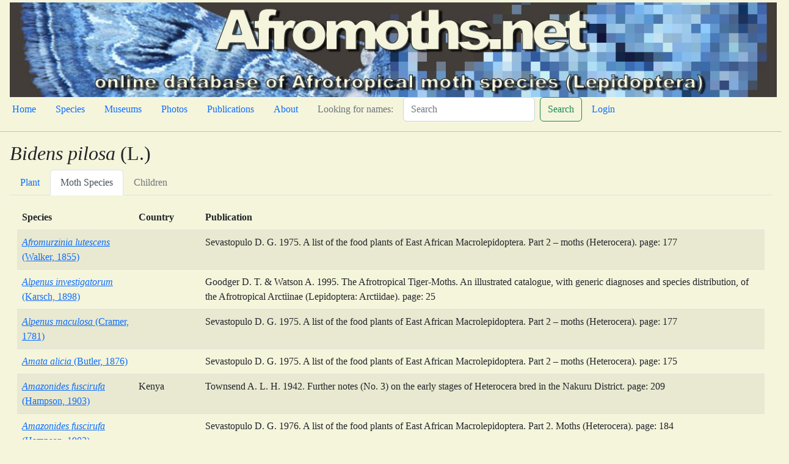

--- FILE ---
content_type: text/html; charset=utf-8
request_url: https://www.afromoths.net/plant/5026
body_size: 13382
content:
<!DOCTYPE html>
<html lang="en">
<head>
    
    <title>Afromoths.net</title>
    
    <meta charset="utf-8"/>
    <meta name="viewport" content="width=device-width, initial-scale=1"/>
    
    
    <link crossorigin="anonymous" href="https://cdn.jsdelivr.net/npm/bootstrap@5.2.3/dist/css/bootstrap.min.css" integrity="sha384-rbsA2VBKQhggwzxH7pPCaAqO46MgnOM80zW1RWuH61DGLwZJEdK2Kadq2F9CUG65" rel="stylesheet">
    <script crossorigin="anonymous" integrity="sha384-kenU1KFdBIe4zVF0s0G1M5b4hcpxyD9F7jL+jjXkk+Q2h455rYXK/7HAuoJl+0I4" src="https://cdn.jsdelivr.net/npm/bootstrap@5.2.3/dist/js/bootstrap.bundle.min.js"></script>
    
    
    <!-- Add additional CSS in static file -->
    
    <link rel="stylesheet" href="/static/lite/moths.css">
</head>
<body>

<!-- insert default navigation text for every page -->
<div class="container-fluid m-1">
  <div class="row" >
        <img src="/static/lite/amBannerP.jpg" class="img-fluid" alt="Afromoths.net">
  </div>
  <div class="row">
    <nav class="nav">
        <ul class="nav">
            <li class="nav-item"><a class="nav-link active" aria-current="page" href="/home">Home</a></li>
            <li class="nav-item"><a class="nav-link" href="/species">Species</a></li>
            <li class="nav-item"><a class="nav-link" href="/museums">Museums</a></li>
            <li class="nav-item"><a class="nav-link" href="/photos">Photos</a></li>
            <li class="nav-item"><a class="nav-link" href="/publications">Publications</a></li>
            <li class="nav-item"><a class="nav-link" href="/about">About</a></li>
            <li class="nav-item"><a class="nav-link disabled" href="#">Looking for names:</a></li>
        </ul>
        <form action="/search" class="d-flex" role="search">
            <input class="form-control me-2" name="query" type="search"  placeholder="Search" aria-label="Search">
            <button class="btn btn-outline-success" type="submit">Search</button>
        </form>
        <ul class="nav justify-content-end">
            
            <li class="nav-item"><a class="nav-link" href="/admin/login/">Login</a></li>
            
        </ul>
    </nav>
  </div>
</div>
<hr>

<div class="m-3">

<h2><i>Bidens pilosa</i> (L.)</h2>
<ul class="nav nav-tabs" id="detailTab" role="tablist">
    <li class="nav-item" role="presentation">
        <button class="nav-link" id="overview-tab" data-bs-toggle="tab" data-bs-target="#overview" type="button"
                role="tab" aria-controls="overview" aria-selected="false">Plant
        </button>
    </li>
    <li class="nav-item" role="presentation">
        <button class="nav-link active" id="species-tab" data-bs-toggle="tab" data-bs-target="#species" type="button"
                role="tab" aria-controls="species" aria-selected="false">Moth Species
        </button>
    </li>
    <li class="nav-item" role="presentation">
        <button class="nav-link disabled" id="children-tab" data-bs-toggle="tab" data-bs-target="#children" type="button" role="tab" aria-controls="types" aria-selected="false">Children</button>
    </li>
</ul>

<div class="tab-content" id="detailTabContent">
    <div class="tab-pane fade"  id="overview" role="tabpanel" aria-labelledby="overview-tab">
           <table class="table table-striped">
                <tbody>
                <tr><td><strong>Higher taxa:</strong></td><td>
                
                <a href="/plant/41">Asteraceae</a> (family)/&nbsp;
                
                
                <a href="/plant/1314">Bidens</a> (genus)/&nbsp;
                
                </td></tr>
                <tr><td><strong>Status:</strong></td><td>Accepted
                
                </td></tr>
                <tr><td><strong>Authorship:</strong></td><td>L.</td></tr>
                <tr><td><strong>Journal:</strong></td><td></td></tr>
                <tr><td><strong>Publisher:</strong></td><td></td></tr>
                <tr><td><strong>Issue:</strong></td><td></td></tr>
                <tr><td><strong>Pagination:</strong></td><td></td></tr>
                <tr><td><strong>Language:</strong></td><td></td></tr>
                <tr><td><strong>URL:</strong></td><td></td></tr>
                </tbody>
            </table>
    </div>

    <div class="tab-pane fade show active"  id="species" role="tabpanel" aria-labelledby="species-tab">
        <div class="container-fluid mt-3">
            <table class="table table-striped">
              <thead>
                <tr>
                    <th scope="col">Species</th>
                    <th scope="col">Country</th>
                    <th scope="col">Publication</th>
                </tr>
                </thead>
                <tbody>
                
                
                <tr>
                    <td><a href="/species/41339" ><i>Afromurzinia lutescens</i> (Walker, 1855)</a></td>
                    <td></td>
                    <td>Sevastopulo D. G. 1975. A list of the food plants of East African Macrolepidoptera. Part 2 – moths (Heterocera). page: 177</td>
                </tr>
                
                
                
                <tr>
                    <td><a href="/species/41374" ><i>Alpenus investigatorum</i> (Karsch, 1898)</a></td>
                    <td></td>
                    <td>Goodger D. T. &amp; Watson A. 1995. The Afrotropical Tiger-Moths. An illustrated catalogue, with generic diagnoses and species distribution, of the Afrotropical Arctiinae (Lepidoptera: Arctiidae). page: 25</td>
                </tr>
                
                
                
                <tr>
                    <td><a href="/species/41378" ><i>Alpenus maculosa</i> (Cramer, 1781)</a></td>
                    <td></td>
                    <td>Sevastopulo D. G. 1975. A list of the food plants of East African Macrolepidoptera. Part 2 – moths (Heterocera). page: 177</td>
                </tr>
                
                
                
                <tr>
                    <td><a href="/species/40486" ><i>Amata alicia</i> (Butler, 1876)</a></td>
                    <td></td>
                    <td>Sevastopulo D. G. 1975. A list of the food plants of East African Macrolepidoptera. Part 2 – moths (Heterocera). page: 175</td>
                </tr>
                
                
                
                <tr>
                    <td><a href="/species/48835" ><i>Amazonides fuscirufa</i> (Hampson, 1903)</a></td>
                    <td>Kenya</td>
                    <td>Townsend A. L. H. 1942. Further notes (No. 3) on the early stages of Heterocera bred in the Nakuru District. page: 209</td>
                </tr>
                
                
                
                <tr>
                    <td><a href="/species/48835" ><i>Amazonides fuscirufa</i> (Hampson, 1903)</a></td>
                    <td></td>
                    <td>Sevastopulo D. G. 1976. A list of the food plants of East African Macrolepidoptera. Part 2. Moths (Heterocera). page: 184</td>
                </tr>
                
                
                
                <tr>
                    <td><a href="/species/26901" ><i>Bombycopsis bipars</i> (Walker, 1855)</a></td>
                    <td>South Africa</td>
                    <td>Platt E. E. 1921. List of foodplants of some South African lepidopterous larvae. page: 70</td>
                </tr>
                
                
                
                <tr>
                    <td><a href="/species/47951" ><i>Condica capensis</i> (Guenée, 1852)</a></td>
                    <td>Madagascar</td>
                    <td>Paulian R. &amp; Viette P. 1956. Essai d&#x27;un catalogue biologique des Lépidoptères Hétérocères de Tananarive. page: 215</td>
                </tr>
                
                
                
                <tr>
                    <td><a href="/species/47951" ><i>Condica capensis</i> (Guenée, 1852)</a></td>
                    <td>South Africa</td>
                    <td>Pinhey E. C. G. 1975. Moths of southern Africa. Descriptions and colour illustrations of 1183 species. page: 193</td>
                </tr>
                
                
                
                <tr>
                    <td><a href="/species/47962" ><i>Condica illecta</i> Walker, 1865</a></td>
                    <td>United Arab Emirates</td>
                    <td>Fibiger M. &amp; Legrain A. 2009. Order Lepidoptera, superfamily Noctuoidea. – In: van Harten, A. (ed.) Arthropod fauna of the UAE. page: 615</td>
                </tr>
                
                
                
                <tr>
                    <td><a href="/species/25487" ><i>Cristabotys pastrinalis</i> (Guenée, 1862)</a></td>
                    <td>Réunion</td>
                    <td>Bippus M. 2019c. Pyraloidea of Mauritius and neighbouring islands (Lepidoptera). page: 40</td>
                </tr>
                
                
                
                <tr>
                    <td><a href="/species/46030" ><i>Ctenoplusia limbirena</i> (Guenée, 1852)</a></td>
                    <td></td>
                    <td>Austara O. &amp; Jones T. 1971. Host list and distribution of lepidopterous defoliators of exotic softwoods in East Africa. page: 404</td>
                </tr>
                
                
                
                <tr>
                    <td><a href="/species/18622" ><i>Dudua aprobola</i> (Meyrick, 1886)</a></td>
                    <td>Réunion</td>
                    <td>Guillermet C. 2011c. Les Hétérocères ou papillons de nuit, de l&#x27;île de La Réunion. page: 469</td>
                </tr>
                
                
                
                <tr>
                    <td><a href="/species/38979" ><i>Gracilodes caffra</i> Guenée, 1852</a></td>
                    <td>South Africa</td>
                    <td>Platt E. E. 1921. List of foodplants of some South African lepidopterous larvae. page: 70</td>
                </tr>
                
                
                
                <tr>
                    <td><a href="/species/48015" ><i>Helicoverpa armigera</i> (Hübner, 1808)</a></td>
                    <td>South Africa</td>
                    <td>Taylor J. S. 1946. Food-plants of some South African Lepidoptera. page: 47</td>
                </tr>
                
                
                
                <tr>
                    <td><a href="/species/41089" ><i>Metarctia flavivena</i> Hampson, 1900</a></td>
                    <td></td>
                    <td>Sevastopulo D. G. 1975. A list of the food plants of East African Macrolepidoptera. Part 2 – moths (Heterocera). page: 176</td>
                </tr>
                
                
                
                <tr>
                    <td><a href="/species/41636" ><i>Nyctemera leuconoe</i> Hopffer, 1857</a></td>
                    <td></td>
                    <td>Sevastopulo D. G. 1975. A list of the food plants of East African Macrolepidoptera. Part 2 – moths (Heterocera). page: 179</td>
                </tr>
                
                
                
                <tr>
                    <td><a href="/species/25787" ><i>Psara acrospila</i> (Meyrick, 1886)</a></td>
                    <td></td>
                    <td>Ghesquière J. 1942a. Lépidoptères Microlépidoptères (deuxième partie). page: 200</td>
                </tr>
                
                
                
                <tr>
                    <td><a href="/species/41756" ><i>Radiarctia jacksoni</i> (Rothschild, 1910)</a></td>
                    <td></td>
                    <td>Sevastopulo D. G. 1975. A list of the food plants of East African Macrolepidoptera. Part 2 – moths (Heterocera). page: 177</td>
                </tr>
                
                
                
                <tr>
                    <td><a href="/species/41756" ><i>Radiarctia jacksoni</i> (Rothschild, 1910)</a></td>
                    <td>Kenya</td>
                    <td>Townsend A. L. H. 1942. Further notes (No. 3) on the early stages of Heterocera bred in the Nakuru District. page: 197</td>
                </tr>
                
                
                
                <tr>
                    <td><a href="/species/46133" ><i>Trichoplusia ni</i> (Hübner, 1803)</a></td>
                    <td>Kenya</td>
                    <td>Townsend A. L. H. 1942. Further notes (No. 3) on the early stages of Heterocera bred in the Nakuru District. page: 211</td>
                </tr>
                
                
                </tbody>
            </table>
        </div>
        <hr>
        



    </div>

    <div class="tab-pane fade" id="children" role="tabpanel" aria-labelledby="children-tab">
    
    
    
    </div>

</div>

</div>
<hr>
<div class="row justify-content-end" >
   <div class="col-8">
        <div id="footer" class="jumbotron" jumbotron-fluid >
        <p><a href="http://www.biodiversity.be" target="_blank"><img src="/static/lite/BBPflogo.png" class="img-fluid" alt="Belgian Biodiversity Platform" style="width: 48px;height: 39px;"></a>
            <small>Designed, implemented and hosted by the <a href="http://www.biodiversity.be" target="_blank">Belgian Biodiversity Platform</a>
            version 2023-09-18</small></p>
        </div>
   </div>
</div>
</body>
</html>
